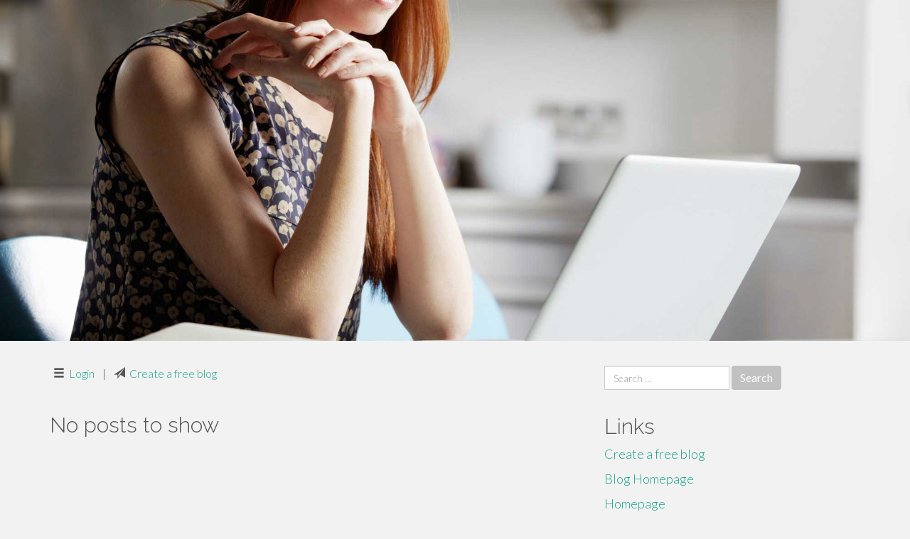

--- FILE ---
content_type: text/html; charset=UTF-8
request_url: https://rylandouzf.mybjjblog.com/
body_size: 2243
content:
<!DOCTYPE html>
<html lang="en-US">
<head>
<meta charset="UTF-8">
<meta name="viewport" content="width=device-width, initial-scale=1">
<title>New blog rylandouzf.mybjjblog.com - homepage</title>
<link href="https://static.mybjjblog.com/favicon.ico" rel="shortcut icon" />

<style type="text/css">
img.wp-smiley,
img.emoji {
	display: inline !important;
	border: none !important;
	box-shadow: none !important;
	height: 1em !important;
	width: 1em !important;
	margin: 0 .07em !important;
	vertical-align: -0.1em !important;
	background: none !important;
	padding: 0 !important;
}
</style>
<link rel="stylesheet" href="https://cdnjs.cloudflare.com/ajax/libs/twitter-bootstrap/3.3.2/css/bootstrap.min.css">
<link rel='stylesheet' id='theme-base-css'  href='https://static.mybjjblog.com/blog1/img/theme-base.css' type='text/css' media='all' />
<link rel='stylesheet' id='theme-flat-css'  href='https://static.mybjjblog.com/blog1/img/theme-flat.css' type='text/css' media='all' />
<link rel='stylesheet' id='google_fonts-css'  href='//fonts.googleapis.com/css?family=Lato:300,400,700|Raleway:400,300,700' type='text/css' media='screen' />
<link rel='stylesheet' id='font-awesome-css'  href='https://static.mybjjblog.com/blog1/img/font-awesome.min.css' type='text/css' media='all' />
<link rel='stylesheet' id='flat-bootstrap-css'  href='https://static.mybjjblog.com/blog1/img/style.css' type='text/css' media='all' />

<style>
body {background-color: #f2f2f2;}
h1 {font-size: 41px;}
</style>

<link rel="canonical" href="https://rylandouzf.mybjjblog.com/" />
	<style type="text/css">.recentcomments a{display:inline !important;padding:0 !important;margin:0 !important;}</style>
</head>

<body class="single single-post postid-4 single-format-standard has-header-image">
<div id="page" class="hfeed site">
	<header id="masthead" class="site-header" role="banner">
		<nav id="site-navigation" class="main-navigation" role="navigation"></nav><!-- #site-navigation -->
	</header><!-- #masthead -->

	<div id="content" class="site-content">

			<header class="content-header-image">
			<div class="section-image" style="background-image: url('https://static.mybjjblog.com/blog1/img/02.jpg')">
				<div class="section-image-overlay">
				<h1 class="header-image-title"></h1>
								
				</div><!-- .cover-image-overlay or .section-image-overlay -->
			</div><!-- .cover-image or .section-image -->
		</header><!-- content-header-image -->

<a id="pagetop"></a>

<div class="container">
<div id="main-grid" class="row">

	

<div id="primary" class="content-area col-md-8">
		<main id="main" class="site-main" role="main">

<article id="post-4" class="post-4 post type-post status-publish format-standard hentry category-uncategorized">
			
<header class="entry-header">
	<div class="entry-meta">
	
		<span class="comments-link"><span class="glyphicon glyphicon-comment pag_login"></span>&nbsp; <a href="https://mybjjblog.com/login">Login</a></span><style>.pag_login:before{content:"\e236"}</style>	
		&nbsp;|&nbsp;
		<span class="comments-link"><span class="glyphicon glyphicon-comment pag_create"></span>&nbsp; <a href="https://mybjjblog.com/signup">Create a free blog</a></span><style>.pag_create:before{content:"\e171"}</style>         
	</div><!-- .entry-meta -->
</header><!-- .entry-header -->
		
	<div class="entry-content">
<br><h2>No posts to show</h2>        
        
        
	<footer class="entry-meta">
	
	</footer><!-- .entry-meta -->
		
	</div><!-- .entry-content -->
	
</article><!-- #post-## -->

			

		
		</main><!-- #main -->
	</div>


	<!-- #primary -->

	<div id="secondary" class="widget-area col-md-4" role="complementary">
				<aside id="search-2" class="widget clearfix widget_search" style="dis"><form role="search" method="get" class="search-form form-inline" action="#">
<div class="form-group">
	<label>
		<span class="screen-reader-text sr-only">Search for:</span>
		<input type="search" class="search-field form-control" placeholder="Search &hellip;" value="" name="s">
	</label>
	<input type="submit" class="search-submit btn btn-primary" value="Search">
</div><!-- .form-group -->
</form>
</aside>

<aside id="recent-posts-2" class="widget clearfix widget_recent_entries">		<h2 class="widget-title">Links</h2>
<ul>
	<li><a href="https://mybjjblog.com/signup">Create a free blog</a></li>
   	<li><a href="/">Blog Homepage</a></li>
	<li><a href="https://mybjjblog.com">Homepage</a></li>
</ul>
</aside>


<aside id="categories-2" class="widget clearfix widget_categories">
	<h2 class="widget-title">Categories</h2>
    <ul><li class="cat-item cat-item-1"><a href="#" >Uncategorized</a></li></ul>
</aside>
<aside id="meta-2" class="widget clearfix widget_meta">
	<h2 class="widget-title">Meta</h2>
	<ul>
		<li><a href="https://remove.backlinks.live" target="_blank">Report This Page</a></li>
		<li><a href="https://mybjjblog.com/login">Log in</a></li>
	</ul>
</aside>
</div><!-- #secondary -->
</div><!-- .row -->
</div><!-- .container -->

	</div><!-- #content -->


  <footer id="colophon" class="site-footer" role="contentinfo">
		
	<div class="sidebar-footer clearfix" style="padding:2px; "><!-- .container -->
	</div><!-- .sidebar-footer -->

	<div class="after-footer">
	<div class="container">

		<div class="footer-nav-menu pull-left">
			<nav id="footer-navigation" class="secondary-navigation" role="navigation">
				<h1 class="menu-toggle sr-only">Footer Menu</h1>
				
			<div class="sample-menu-footer-container">
			<ul id="sample-menu-footer" class="list-inline dividers">
			<li id="menu-item-sample-1" class="menu-item menu-item-type-custom menu-item-object-custom menu-item-sample-1"><a class="smoothscroll" title="Back to top of page" href="#page"><span class="fa fa-angle-up"></span> Top</a></li>
			<li id="menu-item-sample-2" class="menu-item menu-item-type-post_type menu-item-object-page menu-item-sample-2"><a title="Home" href="/">Home</a></li>
			</ul>
			</div>			</nav>
			</div><!-- .footer-nav-menu -->
		
					<div id="site-credits" class="site-credits pull-right">
			<span class="credits-copyright">&copy; 2026 <a href="https://mybjjblog.com" rel="home">mybjjblog.com</a>. <span style="display: none;"><a href="https://mybjjblog.com/forum">forum</a></span> </span><span class="credits-theme">Theme by <a href="#" rel="profile" target="_blank">XtremelySocial and Blacktie</a>.</span>			</div><!-- .site-credits -->
		
	</div><!-- .container -->
	</div><!-- .after-footer -->
	<span style="display:none"><a href="https://mybjjblog.com/latest?1">1</a><a href="https://mybjjblog.com/latest?2">2</a><a href="https://mybjjblog.com/latest?3">3</a><a href="https://mybjjblog.com/latest?4">4</a><a href="https://mybjjblog.com/latest?5">5</a></span>
  </footer><!-- #colophon -->

</div><!-- #page -->

<script defer src="https://static.cloudflareinsights.com/beacon.min.js/vcd15cbe7772f49c399c6a5babf22c1241717689176015" integrity="sha512-ZpsOmlRQV6y907TI0dKBHq9Md29nnaEIPlkf84rnaERnq6zvWvPUqr2ft8M1aS28oN72PdrCzSjY4U6VaAw1EQ==" data-cf-beacon='{"version":"2024.11.0","token":"1c72204eee704bc8b8b8244ed11ef6b7","r":1,"server_timing":{"name":{"cfCacheStatus":true,"cfEdge":true,"cfExtPri":true,"cfL4":true,"cfOrigin":true,"cfSpeedBrain":true},"location_startswith":null}}' crossorigin="anonymous"></script>
</body>
</html>